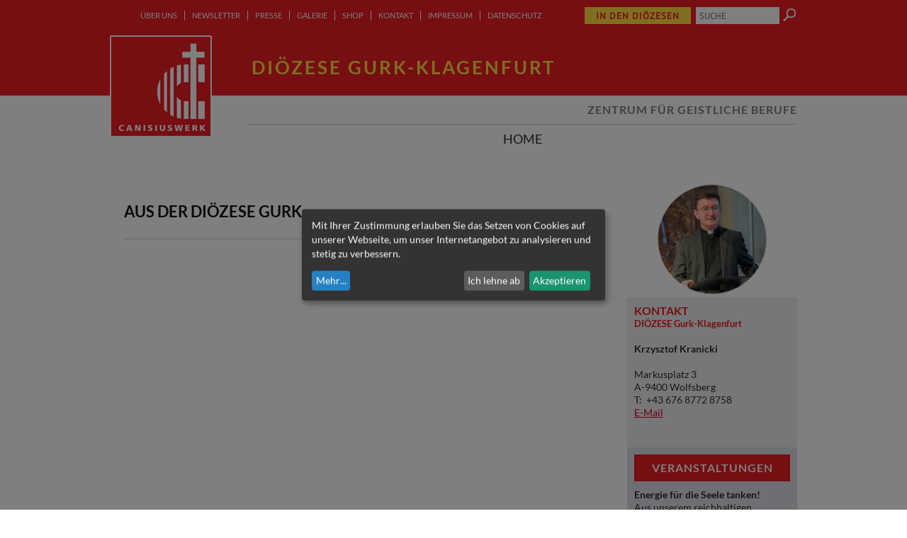

--- FILE ---
content_type: text/html; charset=UTF-8
request_url: https://www.canisius.at/gurkklagenfurt/11997/pfarrer-florian-frey-verstorben
body_size: 7383
content:
<!DOCTYPE HTML PUBLIC "-//W3C//DTD HTML 4.01 Transitional//EN"
"http://www.w3.org/TR/html4/loose.dtd">

<html lang="de">
<head>
<!-- PreScripts -->
    
    



    <script>var klaroConfig = {"findme":"findme-001","htmlTexts":true,"groupByPurpose":true,"cookieName":"klaro_consent_manager","default":false,"mustConsent":false,"acceptAll":true,"hideDeclineAll":false,"hideLearnMore":false,"noticeAsModal":true,"disablePoweredBy":true,"services":[{"name":"facebook","title":"Facebook","purposes":["socialmedia"],"callback":function(state, app){ if (state !== false && dataLayer) { dataLayer.push({'event': 'consent_facebook'}); } }},{"name":"googleanalytics","title":"Google Analytics","purposes":["analytics"],"callback":function(state, app){ if (state !== false && dataLayer) { dataLayer.push({'event': 'consent_googleanalytics'}); } },"default":true},{"name":"googlemaps","title":"Google Maps","purposes":["other"],"callback":function(state, app){ if (state !== false && dataLayer) { dataLayer.push({'event': 'consent_googlemaps'}); } }},{"name":"googletagmanager","title":"Google Tag Manager","purposes":["other"],"callback":function(state, app){ if (state !== false && dataLayer) { dataLayer.push({'event': 'consent_googletagmanager'}); } }},{"name":"matomo","title":"Matomo","purposes":["analytics"],"callback":function(state, app){ if (state !== false && dataLayer) { dataLayer.push({'event': 'consent_matomo'}); } },"default":true},{"name":"siteswift","title":"siteswift.connected","purposes":["essential"],"callback":function(state, app){ if (state !== false && dataLayer) { dataLayer.push({'event': 'consent_siteswift'}); } },"required":true,"default":true},{"name":"vimeo","title":"Vimeo","purposes":["socialmedia"],"callback":function(state, app){ if (state !== false && dataLayer) { dataLayer.push({'event': 'consent_vimeo'}); } }},{"name":"youtube","title":"Youtube","purposes":["socialmedia"],"callback":function(state, app){ if (state !== false && dataLayer) { dataLayer.push({'event': 'consent_youtube'}); } },"default":true}],"translations":{"de":{"poweredBy":"","purposes":{"analytics":"Analyse","security":"Sicherheit","socialmedia":"Social Media","advertising":"Werbung","marketing":"Marketing","styling":"Design","essential":"Systemtechnische Notwendigkeit","other":"Sonstiges","":"Unbekannt"},"consentNotice":{"description":"Mit Ihrer Zustimmung erlauben Sie das Setzen von Cookies auf unserer Webseite, um unser Internetangebot zu analysieren und stetig zu verbessern.","learnMore":"Mehr"},"ok":"Akzeptieren","facebook":{"description":"Facebook ist ein soziales Netzwerk, das vom gleichnamigen US-amerikanischen Unternehmen Facebook Inc. betrieben wird."},"googleanalytics":{"description":"Google Analytics (GA) ist ein Trackingtool des US-amerikanischen Unternehmens Google LLC, das der Datenverkehrsanalyse von Webseiten (Webanalyse) dient."},"googlemaps":{"description":"Google Maps ist ein Online-Kartendienst des US-amerikanischen Unternehmens Google LLC."},"googletagmanager":{"description":"Mit Google Tag Manager k\u00f6nnen Vermarkter Website-Tags hinzuf\u00fcgen und aktualisieren, einschlie\u00dflich Analyse und Remarketing."},"matomo":{"description":"Matomo ist ein Webanalytics Tool f\u00fcr das Tracking von Besuchern auf Webseiten."},"siteswift":{"description":"siteswift.connected - web development framework"},"vimeo":{"description":"Vimeo ist ein 2004 gegr\u00fcndetes Videoportal des US-amerikanischen Unternehmens Vimeo LLC mit Sitz in White Plains im Bundesstaat New York\u200d."},"youtube":{"description":"Die Benutzer k\u00f6nnen auf dem Portal kostenlos Videoclips ansehen, bewerten, kommentieren und selbst hochladen."}},"en":{"poweredBy":"","purposes":{"analytics":"Analytics","security":"Security","socialmedia":"Social Media","advertising":"Advertising","marketing":"Marketing","styling":"Styling","essential":"Technical requirement","other":"Other","":"Undefined"},"consentNotice":{"description":"With your consent, you allow cookies to be set on our website in order to analyze and continuously improve our website.","learnMore":"more"},"ok":"Accept","facebook":{"description":"Facebook is an American online social media and social networking service based in Menlo Park, California and a flagship service of the namesake company Facebook, Inc."},"googleanalytics":{"description":"Google Analytics is a web analytics service offered by Google that tracks and reports website traffic, currently as a platform inside the Google Marketing Platform brand."},"googlemaps":{"description":"Google Maps is a web mapping service developed by Google."},"googletagmanager":{"description":"Tag management system to manage JavaScript and HTML tags, including web beacons, for web tracking and analytics"},"matomo":{"description":"Matomo is a web analytics tool for tracking visitors to websites."},"siteswift":{"description":"siteswift.connected - web development framework"},"vimeo":{"description":"Vimeo  is an ad-free video platform headquartered in New York City, providing free video viewing services as a competitor to YouTube."},"youtube":{"description":"Users can view, rate, comment and upload video clips on the portal free of charge."}},"zz":{"privacyPolicyUrl":"\/datenschutz"}},"reloadPageAfterSave":true,"consentLogUrl":"https:\/\/www.canisius.at\/action\/cookieconsent\/ping"};
</script>
            <script>
            // Define dataLayer and the gtag function.
            window.dataLayer = window.dataLayer || [];
            function gtag(){dataLayer.push(arguments);}

            // Set default consent to 'denied' as a placeholder
            // Determine actual values based on your own requirements
            gtag('consent', 'default', {
                'ad_storage': 'denied',
                'ad_user_data': 'denied',
                'ad_personalization': 'denied',
                'analytics_storage': 'denied'
            });
        </script>
        <script type="text/javascript" src="/swstatic-251209094553/resources/consent-management/index.js"></script>



<!-- Standard -->






    
    

    <title></title>
<link rel="stylesheet" type="text/css" href="/swstatic-251209094553/swscripts/jquery/plugins/shariff/shariff3.css" media="all">
<link rel="stylesheet" type="text/css" href="/swstatic-251209094553/styles/site/external_resources.css" media="all">
<link rel="stylesheet" type="text/css" href="/swstatic-251209094553/styles/site/common.css" media="all">
<link rel="stylesheet" type="text/css" href="/swstatic-251209094553/styles/site/list.css" media="all">
<link rel="stylesheet" type="text/css" href="/swstatic-251209094553/styles/site/detail.css" media="all">
<link rel="stylesheet" type="text/css" href="/swstatic-251209094553/styles/site/prettyPhoto.css" media="all">
<link rel="stylesheet" type="text/css" href="/swstatic-251209094553/styles/site/validationEngine.jquery.css" media="all">
<link rel="stylesheet" type="text/css" href="/swstatic-251209094553/styles/site/dyn_forms.css" media="all">
<link rel="stylesheet" type="text/css" href="/swstatic-251209094553/styles/site/jqueryUI/smoothness/jquery-ui.default.css" media="all">
<link rel="stylesheet" type="text/css" href="/swstatic-251209094553/styles/site/jqueryUI/smoothness/jquery-ui.overwrite.css" media="all">
<link rel="stylesheet" type="text/css" href="/swstatic-251209094553/swscripts/bower/dist/magnific-popup/magnific-popup.css" media="all">
<link rel="stylesheet" type="text/css" href="/swstatic-251209094553/swscripts/bower/custom/magnific-popup/magnific-popup-site.custom.css" media="all">
<link rel="stylesheet" type="text/css" href="/swstatic-251209094553/swscripts/bower/custom/animate.css/animate.min.css" media="all">
<link rel="stylesheet" type="text/css" href="/swstatic-251209094553/styles/site/layout.css" media="all">
<link rel="stylesheet" type="text/css" href="/swstatic-251209094553/styles/site/fontsize_1.css" media="all">
<link rel="stylesheet" type="text/css" href="/swstatic-251209094553/styles/site/editor_1.css" media="all">
<link rel="stylesheet" type="text/css" href="/swstatic-251209094553/styles/site/mod_widget.css" media="all">
<link rel="stylesheet" type="text/css" href="/swstatic-251209094553/styles/site/mod_calendar.css" media="all">
<script language="javascript" type="text/javascript" src="/swstatic-251209094553/swscripts/jquery/jquery.js"></script>
<script language="javascript" type="text/javascript" src="/swstatic-251209094553/swscripts/jquery/ui/jquery.ui.js"></script>
<script language="javascript" type="text/javascript" src="/swstatic-251209094553/swscripts/bower/dist/magnific-popup/jquery.magnific-popup.js"></script>
<script language="javascript" type="text/javascript" src="/swstatic-251209094553/swscripts/jquery/plugins/prettyPhoto/jquery.prettyPhoto.js"></script>
<script language="javascript" type="text/javascript" src="/swstatic-251209094553/swscripts/std/stdHTMLhead.js"></script>
<script language="javascript" type="text/javascript" src="/swstatic-251209094553/swscripts/bower/dist/waypoints/jquery.waypoints.min.js"></script>
<script language="javascript" type="text/javascript" src="/swstatic-251209094553/swscripts/bower/dist/css-element-queries/ResizeSensor.js"></script>
<script language="javascript" type="text/javascript" src="/swstatic-251209094553/swscripts/bower/dist/css-element-queries/ElementQueries.js"></script>
<script language="javascript" type="text/javascript" src="/swstatic-251209094553/swscripts/jquery/plugins/formValidator/jquery.validationEngine.js"></script>
<script language="javascript" type="text/javascript" src="/swstatic-251209094553/swscripts/jquery/plugins/formValidator/jquery.validationEngine-de.js"></script>
<script language="javascript" type="text/javascript" src="/swstatic-251209094553/swscripts/jquery/plugins/formValidator/other-validations.js"></script>
<script language="javascript" type="text/javascript" src="/swstatic-251209094553/swscripts/jquery/plugins/hoverIntent/jquery.hoverIntent.js"></script>
<script language="javascript" type="text/javascript" src="/swstatic-251209094553/swscripts/jquery/plugins/swDropdownMenu/jquery.swDropdownMenu.js"></script>
<script language="javascript" type="text/javascript" src="/swstatic-251209094553/swscripts/jquery/plugins/watermark/jquery.watermark.min.js"></script>
<script language="javascript" type="text/javascript" src="/swstatic-251209094553/swscripts/jquery/ui/addon/timepicker/jquery-ui-timepicker-addon.js"></script>
<script language="javascript" type="text/javascript" src="/swstatic-251209094553/swscripts/jquery/ui/i18n/jquery.ui.datepicker-de.js"></script>
<script language="javascript" type="text/javascript" src="/swstatic-251209094553/swscripts/jquery/ui/addon/timepicker/i18n/jquery.ui.timepicker-de.js"></script>
<script language="javascript" type="text/javascript" src="/swstatic-251209094553/swscripts/std/navtree.js"></script>
<meta name='robots' content='index'>
<meta name='robots' content='follow'>
<meta name='sw-contenttype' content='article'>
<script language="JavaScript" type="text/JavaScript">$(document).ready(function(){$("#subnavBox").swDropdownMenu();});</script>
<script language="javascript" type="text/javascript">try { $( document ).ready(function() { $("form").append($("<input type='hidden' name='csrf-auto-token' value='4d3ec30b22a9666e'>")); $.ajaxPrefilter(function( options ) { if ( !options.beforeSend) { options.beforeSend = function (xhr) { xhr.setRequestHeader('X-CSRF-TOKEN', '4d3ec30b22a9666e');}}});}); } catch (err) {}</script>

    <meta name="robots"                     content="noodp">

                    <link rel="canonical" href="https://www.canisius.at/gurkklagenfurt/11997/pfarrer-florian-frey-verstorben">
    
    <meta property="og:type"                content="object">
    <meta property="og:title"               content=" ">
    <meta property="og:description"         content="">

    <meta property="og:image"               content="https://www.canisius.at/storage/img/.">
    <meta property="og:url"                 content="https://www.canisius.at/gurkklagenfurt/11997/pfarrer-florian-frey-verstorben">

    <meta name="language"                   content="de">
    <meta name="title"                      content="">
    <meta name="description"                content="">
    <meta name="keywords"                   content="">
    <meta name="author"                     content="">
    <meta name="copyright"                  content="">
    <meta name="DC.Title"                   content="">
    <meta name="DC.Description"             content="">
    <meta name="DC.Creator"                 content="">
    <meta name="DC.Language"                content="de">
    <meta name="DC.Rights"                  content="">
    <meta name="DC.Subject"                 content="">




<meta name="generator"                      content="siteswift-CMS, (c)1999-2026 www.siteswift.com">
<meta name="designer"                       content="Agentur Zeitpunkt Mediendesign und -produktion GmbH">

<meta http-equiv="X-UA-Compatible"          content="IE=edge">
<meta name="format-detection"               content="telephone=no">
<meta name="viewport"                       content="width=device-width, initial-scale=1">

<!--  Favicon  -->

    <link rel="shortcut icon" href="/swstatic-251209094553/images/favicon.ico" type="image/x-icon">
<!-- Stylesheet -->




















<!-- PostScripts -->







<script type="text/javascript">
	$(document).ready(function() {
		
		//--- animate items when they scroll into view ---
		$('[data-animation-effect]').waypoint(function(directions) {
			var self = this.element;
			$(self).addClass("animated " + $(self).attr('data-animation-effect'));
		},{
			triggerOnce: true,
			offset:'90%'
		});
		
		
		$(".buttonDioezesen").click(function(){
			$(".dioezesenavBox").animate({
				height:"toggle"
				}, 300);
			});
		
		$(".dioezesenavBox").mouseleave(function(){
			$(".buttonDioezesen").click();
		});
	});
</script>







<!-- sectionparameter -->







    
    



    
    






<!-- section-path: dioezese/gurkklagenfurt -->
<!-- section-id: 74 -->
<!-- section-request-type: article -->
<!-- section-request-id: 11997 --></head>
<body>





    
    


<div id="startBox"></div>
<div id="printHeaderBox"></div>
<!-- *** HEADERBOX: Anfang *** -->
<div id="headerBox" class="noprint hidden">
	<!-- Seitenbereiche: Anfang -->
	<span>Seitenbereiche:</span>
	<ul>
		<li><a href="#contentBox" accesskey="0">zum Inhalt [Alt+0]</a></li>
		<li><a href="#mainnavBox" accesskey="1">zum Hauptmenü [Alt+1]</a></li>
		<li><a href="#sitemapBox" accesskey="4">zum Zusatzmenü [Alt+4]</a></li>
		<li><a href="#searchBox" accesskey="5">zur Suche [Alt+5]</a></li>
	</ul>
	<!-- Seitenbereiche: Ende -->
	<hr>
</div>
<!-- *** HEADERBOX: Ende *** -->
<!-- *** MAIN-LAYOUT: Anfang *** -->
<div id="topBox" class="noprint">
	<div class="container">
		<div id="searchBox">






<script type="text/javascript" language="javascript">
$(document).ready(function(){
	$('#site_search input#FullText').watermark('SUCHE');
	$("#site_search").validationEngine({
			validationEventTrigger: "submit",
			promptPosition: "topLeft"
		});
});

</script>
<form action="/site/search_list.siteswift?so=site_search_form&amp;do=site_search_form&amp;c=find&amp;s=74&amp;t=4d3ec30b22a9666e" method="post" name="site_search" id="site_search">
	<span class="hidden"><label for="FullText">Suche</label></span>
	<input class="validate[required]" type="text" id="FullText" name="FullText" value="">
	<input class="button" type="submit" id="searchButton" value="">
</form></div>
		<div id="dioezesenBox">
			<a class="buttonDioezesen" href="#">In den Diözesen</a>
			<div class="dioezesenavBox">	
				<!-- <div id="spacerPfeil"></div> -->
				<!-- Zusatzmenü: Anfang -->
				<span class="hidden">Zusatzmenü:</span> 
				

<div class="barDioezesen"><ul class="ul1 firstul"><li class="li1 firstrow"><div class="children  firstrow item1 approved"><a accessKey="" onclick='this.blur();' href="https://www.canisius.at/dioezese-eisenstadt" class="children  firstrow item1 approved"><span>Eisenstadt</span></a></div></li><li class="li2"><div class="children  item2 approved"><a accessKey="" onclick='this.blur();' href="https://www.canisius.at/dioezese-feldkirch" class="children  item2 approved"><span>Feldkirch</span></a></div></li><li class="li3"><div class="children  item3 approved"><a accessKey="" onclick='this.blur();' href="https://www.canisius.at/dioezese-graz-seckau" class="children  item3 approved"><span>Graz-Seckau</span></a></div></li><li class="li4"><div class="selected  children  item4 approved"><a accessKey="" onclick='this.blur();' href="https://www.canisius.at/dioezese-gurk-klagenfurt" class="selected  children  item4 approved"><span>Gurk-Klagenfurt</span></a></div></li><li class="li5"><div class="children  item5 approved"><a accessKey="" onclick='this.blur();' href="https://www.canisius.at/dioezese-innsbruck" class="children  item5 approved"><span>Innsbruck</span></a></div></li><li class="li6"><div class="children  item6 approved"><a accessKey="" onclick='this.blur();' href="https://www.canisius.at/dioezese-linz" class="children  item6 approved"><span>Linz</span></a></div></li><li class="li7"><div class="children  item7 approved"><a accessKey="" onclick='this.blur();' href="https://www.canisius.at/erzdioezese-salzburg" class="children  item7 approved"><span>Salzburg</span></a></div></li><li class="li8"><div class="children  item8 approved"><a accessKey="" onclick='this.blur();' href="https://www.canisius.at/erzdioezese-wien" class="children  item8 approved"><span>Wien</span></a></div></li><li class="li9"><div class="children  item9 approved"><a accessKey="" onclick='this.blur();' href="https://www.canisius.at/dioezese-st-poelten" class="children  item9 approved"><span>St. P&ouml;lten</span></a></div></li><li class="li10 lastrow"><div class="children  lastrow item10 approved"><a accessKey="" onclick='this.blur();' href="https://www.canisius.at/militaerdioezese" class="children  lastrow item10 approved"><span>Milit&auml;r</span></a></div></li></ul></div>


				<div class="hidden noprint"><hr></div> 
				<!-- Zusatzmenü: Ende	-->
			</div> 
		</div>
		<div id="topnavBox">
			<!-- Topmenü: Anfang -->
			<span class="hidden">Topmenü:</span>
			

<div class="barTopnav"><ul class="ul1 firstul"><li class="li1 firstrow"><div class="children  firstrow item1 approved"><a accessKey="" onclick='this.blur();' href="https://www.canisius.at/ueber-uns" class="children  firstrow item1 approved"><span>&Uuml;ber uns</span></a></div></li><li class="li2"><div class="children  item2 approved"><a accessKey="" onclick='this.blur();' href="https://www.canisius.at/newsletter-62908" class="children  item2 approved"><span>Newsletter</span></a></div></li><li class="li3"><div class="children  item3 approved"><a accessKey="" onclick='this.blur();' href="https://www.canisius.at/presse" class="children  item3 approved"><span>Presse</span></a></div></li><li class="li4"><div class="children  item4 approved"><a accessKey="" onclick='this.blur();' href="https://www.canisius.at/galerie" class="children  item4 approved"><span>Galerie</span></a></div></li><li class="li5"><div class="children  item5 approved"><a accessKey="" onclick='this.blur();' href="https://www.canisius.at/shop" class="children  item5 approved"><span>Shop</span></a></div></li><li class="li6"><div class="children  item6 approved"><a accessKey="" onclick='this.blur();' href="https://www.canisius.at/kontakt" class="children  item6 approved"><span>Kontakt</span></a></div></li><li class="li7"><div class="children  item7 approved"><a accessKey="" onclick='this.blur();' href="https://www.canisius.at/impressum-66799" class="children  item7 approved"><span>Impressum</span></a></div></li><li class="li8 lastrow"><div class="lastrow item8 approved"><a accessKey="" onclick='this.blur();' href="https://www.canisius.at/datenschutz" class="lastrow item8 approved"><span>Datenschutz</span></a></div></li></ul></div>


			<div class="hidden noprint"><hr></div>
			<!-- Topmenü: Ende -->
		</div>
		<div id="homelinkBox"><a href="https://www.canisius.at/home" title="Home"><span class="hidden">Home</span></a></div>
		<div id="titleBox">
							<div id="pageTitle">Diözese Gurk-Klagenfurt</div>
								</div>
		<div id="mainnavBox">
			<div id="teaserBox">Zentrum für geistliche Berufe</div>
			<!-- Hauptmenü: Anfang -->
			<span class="hidden">Hauptmenü:</span>
				
				
				
				<div id="subnavBox">
					<!-- Dropdownmenü: Anfang -->
					<div class="hidden">Dropdownmenü:</div>			
											

<div class="treeMain"><ul class="ul1 firstul"><li class="li1 firstrow"><div class="firstrow item1 approved"><a accessKey="" onclick='this.blur();' href="https://www.canisius.at/dioezese-gurk-klagenfurt" class="firstrow item1 approved"><span>Home</span></a></div></li></ul></div>


										<div class="hidden noprint"><hr></div>
					<!-- Dropdownmenü: Ende -->
				</div>
			<div class="hidden noprint"><hr></div>
		<!-- Hauptmenü: Ende -->
		</div>
	</div>
</div>
<div id="contentBox" class="print">
	<div class="container">
							<div id="sidebarBox" class="noprint">
				<div class="container">
					


<div class="widget list widgetList">


<!--  ###### WIDGET: imgtext : start ###### -->
	<div class="widgetItem widget_imgtext  ">
						<div class="content " onclick="swSlideLink('', '')">
				<div class="image"><img src="/img/4b/88/b3c55766a20cd00175da/Krysztof_Kranicki-4.png" loading="lazy" width="220" height="150" alt="" title="Krysztof Kranicki / Gerhard Pulsinger" type="widget" style="object-position: 50% 50%;"></div>		<div class="text"><div class="swslang"><p class="sweTitle5"><strong>KONTAKT</strong></p>

<p class="sweTitle5"><span style="font-size:13px;"><b>DIÖZESE Gurk-Klagenfurt</b></span></p>

<p class="sweTitle5"> </p>

<p><strong>Krzysztof Kranicki</strong></p>

<p> </p>

<p>Markusplatz 3</p>

<p>A-9400 Wolfsberg</p>

<p>T:  +43 676 8772 8758</p>

<p><a href="mailto:christoph.kranicki@kath-pfarre-kaernten.at">E-Mail</a> </p></div></div>	</div>
	</div>	<!--  ###### WIDGET: imgtext : end ###### -->













<!--  ###### WIDGET: veranstaltungen : start ###### -->
	<div class="widgetItem widget_veranstaltungen lastRow ">

	<div class="content">
	
		
		
									
							
													
			<div class="calendarFilterWidget widgetContainer">
							<div class="contentTitle">Veranstaltungen</div>
						
			<p><strong>Energie für die Seele tanken!</strong><br> Aus unserem reichhaltigen Angebot wählen Sie hier:</p>
			




<script type="text/javascript" language="javascript">
$(document).ready(function(){
	$('#kalenderSucheForm input#fulltext').watermark('VOLLTEXT');
});
</script>

<form name="kalenderSucheForm_723" id="kalenderSucheForm_723" method="post" action='/site/calendar_list_current.siteswift?so=site_calendar_filter&amp;do=site_calendar_filter&amp;c=find&amp;s=74&amp;t=4d3ec30b22a9666e'>
	<!-- Filter : Textsuche -->
	<input type="text" name="fulltext_user" id="fulltext" value=""><br>
	<!-- Filter : Datum -->
	<input type="text" name="date_begin_from|date" id="date_begin_from_723" size="9" value="" placeholder="VON"> <script language="JavaScript" type="text/JavaScript">
$(window).ready(function() {
    $('#date_begin_from_723').attr("maxlength","10").addClass("jQueryUiDatepicker hasDate").datetimepicker({
        minDate:0,cssdir:'site/jqueryUI/smoothness',dateFormat:'dd.mm.yy',timeFormat:'hh:mm',hour:12,showAnim:'fadeIn',showButtonPanel:true,changeMonth:true,changeYear:true,showTimepicker:false
    })

    

});
</script>
	<input type="text" name="date_begin_to|date" id="date_begin_to_723" size="9" value="" placeholder="BIS"> <script language="JavaScript" type="text/JavaScript">
$(window).ready(function() {
    $('#date_begin_to_723').attr("maxlength","10").addClass("jQueryUiDatepicker hasDate").datetimepicker({
        minDate:0,cssdir:'site/jqueryUI/smoothness',dateFormat:'dd.mm.yy',timeFormat:'hh:mm',hour:12,showAnim:'fadeIn',showButtonPanel:true,changeMonth:true,changeYear:true,showTimepicker:false
    })

    

});
</script><br>
	<!-- Filter : Veranstalter -->
	
	<select name="user_id" id="veranstalterFilter">
		<option value="">VERANSTALTERiNNEN</option>
					<option value="972" >Barmherzige Brüder - Hospitalorden des Hl. Johannes von Gott</option>
					<option value="197" >Benediktiner Abtei St. Lambrecht</option>
					<option value="128" >Benediktinerstift Lambach</option>
					<option value="89" >Diözese St. Pölten  / Abteilung Erwachsenenbildung</option>
					<option value="208" >Franziskanerkloster Kaltern</option>
					<option value="187" >Haus der Stille - Lebensraum für Spiritualität und Begegnung</option>
					<option value="168" >Kapuzinerkloster Feldkirch</option>
					<option value="220" >Kapuzinerkloster Irdning</option>
					<option value="292" >Kardinal König Haus</option>
			</select>
	<br>
	<!-- Filter : Region -->
	<select name="bundesland" id="bundeslandFilter">
		<option value="">REGION</option>
		<option value="bgl" >Burgenland</option>
		<option value="ktn" >Kärnten</option>
		<option value="noe" >Niederösterreich</option>
		<option value="ooe" >Oberösterreich</option>
		<option value="sbg" >Salzburg</option>
		<option value="stm" >Steiermark</option>
		<option value="tir" >Tirol</option>
		<option value="vbg" >Vorarlberg</option>
		<option value="w" >Wien</option>
	</select>
<br>
	<input type="submit" class="button" value="SUCHEN" id="filterButton">
</form>



</div>
			
				
		<div class="listSpacer"></div>
		<div class="text">


<div class="swcalendar list swcalendarList swcalendarCurrent swcalendarCurrentIndex">
	<div class="widgetContainer">
									<div class="contentSection compact firstSection" onclick="document.location.href='https://www.canisius.at/veranstaltungen/17255/feldenkrais-retreat'">

					<div class="boxLeft">
						<div class="topBorder"></div>
						<div class="day">02.</div>
						<div class="month">Feb..</div>
					</div>
					<div class="boxRight">
						<div class="modTitle"><a href="https://www.canisius.at/veranstaltungen/17255/feldenkrais-retreat">Feldenkrais® Retreat</a></div>
						<div class="place">
							Steiermark
													</div>
					</div>
				</div>
				<div class="listSpacer"></div>

			
									<div class="contentSection compact middleSection" onclick="document.location.href='https://www.canisius.at/veranstaltungen/17256/gott-pflanzte-einen-garten...gen.-28'">

					<div class="boxLeft">
						<div class="topBorder"></div>
						<div class="day">02.</div>
						<div class="month">Feb..</div>
					</div>
					<div class="boxRight">
						<div class="modTitle"><a href="https://www.canisius.at/veranstaltungen/17256/gott-pflanzte-einen-garten...gen.-28">„Gott pflanzte einen Garten...“(Gen. 2,8)</a></div>
						<div class="place">
							Steiermark
													</div>
					</div>
				</div>
				<div class="listSpacer"></div>

			
									<div class="contentSection compact lastSection" onclick="document.location.href='https://www.canisius.at/veranstaltungen/17257/tanz-als-gebet'">

					<div class="boxLeft">
						<div class="topBorder"></div>
						<div class="day">06.</div>
						<div class="month">Feb..</div>
					</div>
					<div class="boxRight">
						<div class="modTitle"><a href="https://www.canisius.at/veranstaltungen/17257/tanz-als-gebet">Tanz als Gebet</a></div>
						<div class="place">
							Steiermark
													</div>
					</div>
				</div>
				<div class="listSpacer"></div>

			
			</div>
</div>
</div>
		<div class="listSpacer"></div>
		<div class="link"><a href="https://www.canisius.at/veranstaltungen">Alle <strong>Veranstaltungen »</strong></a></div>
		<div class="link"><a href="https://www.canisius.at/1030/veranstalter">Alle <strong>VeranstalterInnen »</strong></a></div>
	</div>
</div>	<!--  ###### WIDGET: veranstaltungen : end ###### -->






</div>
		
				</div>
			</div>
				<div id="sectionTitle" class="print">Aus der Diözese Gurk
					</div>
		<div id="contentWrapper" >
			<!-- Inhalt: Anfang -->
			<span class="hidden">Inhalt:</span>
			<div id="listBox">
	
<div class="article detail articleDetail">
    <div class="topIcons"></div>
                <div class="swslang"></div>
	  
	<div id="socialnavBox">








<div class="shariff"
    data-button-style="icon"
    data-align="left"
    data-theme=""
    data-lang="de"
    data-mail-url="mailto:"
    data-services="[&quot;&quot;]"
    ></div>

<script src="https://www.canisius.at/swstatic-251209094553/swscripts/jquery/plugins/shariff/shariff3.min.js" type="text/javascript"></script></div>
    <div class="bottomIcons"></div>

    </div>

	

		
	

	

	

			
	
			
	
					
	
			
				
	
    
			
	

</div>

			<div class="hidden noprint"><hr></div>
			<!-- Inhalt: Ende -->
							<div id="widgetBox" class="noprint">
											


<div class="widget list widgetList">


	
</div>
														</div>
					</div>	
		<div class="clearFloat"></div>
	</div>
</div>
<div id="footerBox" class="noprint">
	<div class="container">
		<div id="sitemapBox">
			<!-- Sitemapmenü: Anfang -->
			<span class="hidden">Sitemapmenü:</span>	
							

<div class="barSitemap"><ul class="ul1 firstul"><li class="li1 firstrow"><div class="firstrow item1 approved"><a accessKey="" onclick='this.blur();' href="https://www.canisius.at/dioezese-gurk-klagenfurt" class="firstrow item1 approved"><span>Home</span></a></div></li></ul></div>


				<div id="sitemapLevel2Box">
					
				</div>
						<div class="hidden noprint"><hr></div>
			<!-- Sitemapmenü: Ende -->
		</div>
		<div id="addressBox"><div id="address_text">
<strong>CANISIUSWERK</strong><br>
Zentrum für geistliche Berufe<br><br>
Stephansplatz 6<br>
1010 Wien<br><br>
Telefon: +43 1 516 11 1500<br>
E-Mail: <a href="mailto:office@canisius.at">office@canisius.at</a>
</div>
<!-- <div id="spendensiegel"></div> --></div>
		<div class="clearFloat"></div>
		<div id="tplswitchBox">

<div class="tplswitchBox">
	<div class="header">Darstellung:</div>
	<ul class="nospacing">
		<li><a href="/site/article_detail.siteswift?so=site_tplsetswitch&amp;do=site_tplsetswitch&amp;c=tplsetswitch&amp;d=std&amp;s=74&amp;t=4d3ec30b22a9666e">Desktop</a></li>
		<li><a href="/site/article_detail.siteswift?so=site_tplsetswitch&amp;do=site_tplsetswitch&amp;c=tplsetswitch&amp;d=mobile&amp;s=74&amp;t=4d3ec30b22a9666e">Mobil</a></li>
		<li>Auto</li>
	</ul>
</div></div>
	</div>
	
</div>

<!-- *** MAIN-LAYOUT: Ende *** -->

<div id="printFooterBox"><!-- <strong></strong> --></div>
<a href="#startBox" class="hidden">nach oben springen</a>






</body>
</html>


--- FILE ---
content_type: text/css
request_url: https://www.canisius.at/swstatic-251209094553/styles/site/prettyPhoto.css
body_size: 3148
content:
div.pp_default .pp_top,div.pp_default .pp_top .pp_middle,div.pp_default .pp_top .pp_left,div.pp_default .pp_top .pp_right,div.pp_default .pp_bottom,div.pp_default .pp_bottom .pp_left,div.pp_default .pp_bottom .pp_middle,div.pp_default .pp_bottom .pp_right{height:13px}div.pp_default .pp_top .pp_left{background:url(../../images/prettyPhoto/default/sprite.png) -78px -93px no-repeat}div.pp_default .pp_top .pp_middle{background:url(../../images/prettyPhoto/default/sprite_x.png) top left repeat-x}div.pp_default .pp_top .pp_right{background:url(../../images/prettyPhoto/default/sprite.png) -112px -93px no-repeat}div.pp_default .pp_content .ppt{color:#f8f8f8}div.pp_default .pp_content_container .pp_left{background:url(../../images/prettyPhoto/default/sprite_y.png) -7px 0 repeat-y;padding-left:13px}div.pp_default .pp_content_container .pp_right{background:url(../../images/prettyPhoto/default/sprite_y.png) top right repeat-y;padding-right:13px}div.pp_default .pp_next:hover{background:url(../../images/prettyPhoto/default/sprite_next.png) center right no-repeat;cursor:pointer}div.pp_default .pp_previous:hover{background:url(../../images/prettyPhoto/default/sprite_prev.png) center left no-repeat;cursor:pointer}div.pp_default .pp_expand{background:url(../../images/prettyPhoto/default/sprite.png) 0 -29px no-repeat;cursor:pointer;width:28px;height:28px}div.pp_default .pp_expand:hover{background:url(../../images/prettyPhoto/default/sprite.png) 0 -56px no-repeat;cursor:pointer}div.pp_default .pp_contract{background:url(../../images/prettyPhoto/default/sprite.png) 0 -84px no-repeat;cursor:pointer;width:28px;height:28px}div.pp_default .pp_contract:hover{background:url(../../images/prettyPhoto/default/sprite.png) 0 -113px no-repeat;cursor:pointer}div.pp_default .pp_close{width:30px;height:30px;background:url(../../images/prettyPhoto/default/sprite.png) 2px 1px no-repeat;cursor:pointer}div.pp_default .pp_gallery ul li a{background:url(../../images/prettyPhoto/default/default_thumb.png) center center #f8f8f8;border:1px solid #aaa}div.pp_default .pp_gallery a.pp_arrow_previous,div.pp_default .pp_gallery a.pp_arrow_next{position:static;left:auto}div.pp_default .pp_nav .pp_play,div.pp_default .pp_nav .pp_pause{background:url(../../images/prettyPhoto/default/sprite.png) -51px 1px no-repeat;height:30px;width:30px}div.pp_default .pp_nav .pp_pause{background-position:-51px -29px}div.pp_default a.pp_arrow_previous,div.pp_default a.pp_arrow_next{background:url(../../images/prettyPhoto/default/sprite.png) -31px -3px no-repeat;height:20px;width:20px;margin:4px 0 0}div.pp_default a.pp_arrow_next{left:52px;background-position:-82px -3px}div.pp_default .pp_content_container .pp_details{margin-top:5px}div.pp_default .pp_nav{clear:none;height:30px;width:105px;position:relative}div.pp_default .pp_nav .currentTextHolder{font-family:Georgia;font-style:italic;font-color:#999;font-size:11px;left:75px;line-height:25px;position:absolute;top:2px;margin:0;padding:0 0 0 10px}div.pp_default .pp_close:hover,div.pp_default .pp_nav .pp_play:hover,div.pp_default .pp_nav .pp_pause:hover,div.pp_default .pp_arrow_next:hover,div.pp_default .pp_arrow_previous:hover{opacity:0.7}div.pp_default .pp_description{font-size:11px;font-weight:700;line-height:14px;margin:5px 50px 5px 0}div.pp_default .pp_bottom .pp_left{background:url(../../images/prettyPhoto/default/sprite.png) -78px -127px no-repeat}div.pp_default .pp_bottom .pp_middle{background:url(../../images/prettyPhoto/default/sprite_x.png) bottom left repeat-x}div.pp_default .pp_bottom .pp_right{background:url(../../images/prettyPhoto/default/sprite.png) -112px -127px no-repeat}div.pp_default .pp_loaderIcon{background:url(../../images/prettyPhoto/default/loader.gif) center center no-repeat}div.light_rounded .pp_top .pp_left{background:url(../../images/prettyPhoto/light_rounded/sprite.png) -88px -53px no-repeat}div.light_rounded .pp_top .pp_right{background:url(../../images/prettyPhoto/light_rounded/sprite.png) -110px -53px no-repeat}div.light_rounded .pp_next:hover{background:url(../../images/prettyPhoto/light_rounded/btnNext.png) center right no-repeat;cursor:pointer}div.light_rounded .pp_previous:hover{background:url(../../images/prettyPhoto/light_rounded/btnPrevious.png) center left no-repeat;cursor:pointer}div.light_rounded .pp_expand{background:url(../../images/prettyPhoto/light_rounded/sprite.png) -31px -26px no-repeat;cursor:pointer}div.light_rounded .pp_expand:hover{background:url(../../images/prettyPhoto/light_rounded/sprite.png) -31px -47px no-repeat;cursor:pointer}div.light_rounded .pp_contract{background:url(../../images/prettyPhoto/light_rounded/sprite.png) 0 -26px no-repeat;cursor:pointer}div.light_rounded .pp_contract:hover{background:url(../../images/prettyPhoto/light_rounded/sprite.png) 0 -47px no-repeat;cursor:pointer}div.light_rounded .pp_close{width:75px;height:22px;background:url(../../images/prettyPhoto/light_rounded/sprite.png) -1px -1px no-repeat;cursor:pointer}div.light_rounded .pp_nav .pp_play{background:url(../../images/prettyPhoto/light_rounded/sprite.png) -1px -100px no-repeat;height:15px;width:14px}div.light_rounded .pp_nav .pp_pause{background:url(../../images/prettyPhoto/light_rounded/sprite.png) -24px -100px no-repeat;height:15px;width:14px}div.light_rounded .pp_arrow_previous{background:url(../../images/prettyPhoto/light_rounded/sprite.png) 0 -71px no-repeat}div.light_rounded .pp_arrow_next{background:url(../../images/prettyPhoto/light_rounded/sprite.png) -22px -71px no-repeat}div.light_rounded .pp_bottom .pp_left{background:url(../../images/prettyPhoto/light_rounded/sprite.png) -88px -80px no-repeat}div.light_rounded .pp_bottom .pp_right{background:url(../../images/prettyPhoto/light_rounded/sprite.png) -110px -80px no-repeat}div.dark_rounded .pp_top .pp_left{background:url(../../images/prettyPhoto/dark_rounded/sprite.png) -88px -53px no-repeat}div.dark_rounded .pp_top .pp_right{background:url(../../images/prettyPhoto/dark_rounded/sprite.png) -110px -53px no-repeat}div.dark_rounded .pp_content_container .pp_left{background:url(../../images/prettyPhoto/dark_rounded/contentPattern.png) top left repeat-y}div.dark_rounded .pp_content_container .pp_right{background:url(../../images/prettyPhoto/dark_rounded/contentPattern.png) top right repeat-y}div.dark_rounded .pp_next:hover{background:url(../../images/prettyPhoto/dark_rounded/btnNext.png) center right no-repeat;cursor:pointer}div.dark_rounded .pp_previous:hover{background:url(../../images/prettyPhoto/dark_rounded/btnPrevious.png) center left no-repeat;cursor:pointer}div.dark_rounded .pp_expand{background:url(../../images/prettyPhoto/dark_rounded/sprite.png) -31px -26px no-repeat;cursor:pointer}div.dark_rounded .pp_expand:hover{background:url(../../images/prettyPhoto/dark_rounded/sprite.png) -31px -47px no-repeat;cursor:pointer}div.dark_rounded .pp_contract{background:url(../../images/prettyPhoto/dark_rounded/sprite.png) 0 -26px no-repeat;cursor:pointer}div.dark_rounded .pp_contract:hover{background:url(../../images/prettyPhoto/dark_rounded/sprite.png) 0 -47px no-repeat;cursor:pointer}div.dark_rounded .pp_close{width:75px;height:22px;background:url(../../images/prettyPhoto/dark_rounded/sprite.png) -1px -1px no-repeat;cursor:pointer}div.dark_rounded .pp_description{margin-right:85px;color:#fff}div.dark_rounded .pp_nav .pp_play{background:url(../../images/prettyPhoto/dark_rounded/sprite.png) -1px -100px no-repeat;height:15px;width:14px}div.dark_rounded .pp_nav .pp_pause{background:url(../../images/prettyPhoto/dark_rounded/sprite.png) -24px -100px no-repeat;height:15px;width:14px}div.dark_rounded .pp_arrow_previous{background:url(../../images/prettyPhoto/dark_rounded/sprite.png) 0 -71px no-repeat}div.dark_rounded .pp_arrow_next{background:url(../../images/prettyPhoto/dark_rounded/sprite.png) -22px -71px no-repeat}div.dark_rounded .pp_bottom .pp_left{background:url(../../images/prettyPhoto/dark_rounded/sprite.png) -88px -80px no-repeat}div.dark_rounded .pp_bottom .pp_right{background:url(../../images/prettyPhoto/dark_rounded/sprite.png) -110px -80px no-repeat}div.dark_rounded .pp_loaderIcon{background:url(../../images/prettyPhoto/dark_rounded/loader.gif) center center no-repeat}div.dark_square .pp_left,div.dark_square .pp_middle,div.dark_square .pp_right,div.dark_square .pp_content{background:#000}div.dark_square .pp_description{color:#fff;margin:0 85px 0 0}div.dark_square .pp_loaderIcon{background:url(../../images/prettyPhoto/dark_square/loader.gif) center center no-repeat}div.dark_square .pp_expand{background:url(../../images/prettyPhoto/dark_square/sprite.png) -31px -26px no-repeat;cursor:pointer}div.dark_square .pp_expand:hover{background:url(../../images/prettyPhoto/dark_square/sprite.png) -31px -47px no-repeat;cursor:pointer}div.dark_square .pp_contract{background:url(../../images/prettyPhoto/dark_square/sprite.png) 0 -26px no-repeat;cursor:pointer}div.dark_square .pp_contract:hover{background:url(../../images/prettyPhoto/dark_square/sprite.png) 0 -47px no-repeat;cursor:pointer}div.dark_square .pp_close{width:75px;height:22px;background:url(../../images/prettyPhoto/dark_square/sprite.png) -1px -1px no-repeat;cursor:pointer}div.dark_square .pp_nav{clear:none}div.dark_square .pp_nav .pp_play{background:url(../../images/prettyPhoto/dark_square/sprite.png) -1px -100px no-repeat;height:15px;width:14px}div.dark_square .pp_nav .pp_pause{background:url(../../images/prettyPhoto/dark_square/sprite.png) -24px -100px no-repeat;height:15px;width:14px}div.dark_square .pp_arrow_previous{background:url(../../images/prettyPhoto/dark_square/sprite.png) 0 -71px no-repeat}div.dark_square .pp_arrow_next{background:url(../../images/prettyPhoto/dark_square/sprite.png) -22px -71px no-repeat}div.dark_square .pp_next:hover{background:url(../../images/prettyPhoto/dark_square/btnNext.png) center right no-repeat;cursor:pointer}div.dark_square .pp_previous:hover{background:url(../../images/prettyPhoto/dark_square/btnPrevious.png) center left no-repeat;cursor:pointer}div.light_square .pp_expand{background:url(../../images/prettyPhoto/light_square/sprite.png) -31px -26px no-repeat;cursor:pointer}div.light_square .pp_expand:hover{background:url(../../images/prettyPhoto/light_square/sprite.png) -31px -47px no-repeat;cursor:pointer}div.light_square .pp_contract{background:url(../../images/prettyPhoto/light_square/sprite.png) 0 -26px no-repeat;cursor:pointer}div.light_square .pp_contract:hover{background:url(../../images/prettyPhoto/light_square/sprite.png) 0 -47px no-repeat;cursor:pointer}div.light_square .pp_close{width:75px;height:22px;background:url(../../images/prettyPhoto/light_square/sprite.png) -1px -1px no-repeat;cursor:pointer}div.light_square .pp_nav .pp_play{background:url(../../images/prettyPhoto/light_square/sprite.png) -1px -100px no-repeat;height:15px;width:14px}div.light_square .pp_nav .pp_pause{background:url(../../images/prettyPhoto/light_square/sprite.png) -24px -100px no-repeat;height:15px;width:14px}div.light_square .pp_arrow_previous{background:url(../../images/prettyPhoto/light_square/sprite.png) 0 -71px no-repeat}div.light_square .pp_arrow_next{background:url(../../images/prettyPhoto/light_square/sprite.png) -22px -71px no-repeat}div.light_square .pp_next:hover{background:url(../../images/prettyPhoto/light_square/btnNext.png) center right no-repeat;cursor:pointer}div.light_square .pp_previous:hover{background:url(../../images/prettyPhoto/light_square/btnPrevious.png) center left no-repeat;cursor:pointer}div.facebook .pp_top .pp_left{background:url(../../images/prettyPhoto/facebook/sprite.png) -88px -53px no-repeat}div.facebook .pp_top .pp_middle{background:url(../../images/prettyPhoto/facebook/contentPatternTop.png) top left repeat-x}div.facebook .pp_top .pp_right{background:url(../../images/prettyPhoto/facebook/sprite.png) -110px -53px no-repeat}div.facebook .pp_content_container .pp_left{background:url(../../images/prettyPhoto/facebook/contentPatternLeft.png) top left repeat-y}div.facebook .pp_content_container .pp_right{background:url(../../images/prettyPhoto/facebook/contentPatternRight.png) top right repeat-y}div.facebook .pp_expand{background:url(../../images/prettyPhoto/facebook/sprite.png) -31px -26px no-repeat;cursor:pointer}div.facebook .pp_expand:hover{background:url(../../images/prettyPhoto/facebook/sprite.png) -31px -47px no-repeat;cursor:pointer}div.facebook .pp_contract{background:url(../../images/prettyPhoto/facebook/sprite.png) 0 -26px no-repeat;cursor:pointer}div.facebook .pp_contract:hover{background:url(../../images/prettyPhoto/facebook/sprite.png) 0 -47px no-repeat;cursor:pointer}div.facebook .pp_close{width:22px;height:22px;background:url(../../images/prettyPhoto/facebook/sprite.png) -1px -1px no-repeat;cursor:pointer}div.facebook .pp_description{margin:0 37px 0 0}div.facebook .pp_loaderIcon{background:url(../../images/prettyPhoto/facebook/loader.gif) center center no-repeat}div.facebook .pp_arrow_previous{background:url(../../images/prettyPhoto/facebook/sprite.png) 0 -71px no-repeat;height:22px;margin-top:0;width:22px}div.facebook .pp_arrow_previous.disabled{background-position:0 -96px;cursor:default}div.facebook .pp_arrow_next{background:url(../../images/prettyPhoto/facebook/sprite.png) -32px -71px no-repeat;height:22px;margin-top:0;width:22px}div.facebook .pp_arrow_next.disabled{background-position:-32px -96px;cursor:default}div.facebook .pp_nav{margin-top:0}div.facebook .pp_nav p{font-size:15px;padding:0 3px 0 4px}div.facebook .pp_nav .pp_play{background:url(../../images/prettyPhoto/facebook/sprite.png) -1px -123px no-repeat;height:22px;width:22px}div.facebook .pp_nav .pp_pause{background:url(../../images/prettyPhoto/facebook/sprite.png) -32px -123px no-repeat;height:22px;width:22px}div.facebook .pp_next:hover{background:url(../../images/prettyPhoto/facebook/btnNext.png) center right no-repeat;cursor:pointer}div.facebook .pp_previous:hover{background:url(../../images/prettyPhoto/facebook/btnPrevious.png) center left no-repeat;cursor:pointer}div.facebook .pp_bottom .pp_left{background:url(../../images/prettyPhoto/facebook/sprite.png) -88px -80px no-repeat}div.facebook .pp_bottom .pp_middle{background:url(../../images/prettyPhoto/facebook/contentPatternBottom.png) top left repeat-x}div.facebook .pp_bottom .pp_right{background:url(../../images/prettyPhoto/facebook/sprite.png) -110px -80px no-repeat}div.pp_pic_holder a:focus{outline:none}div.pp_overlay{background:#000;display:none;left:0;position:absolute;top:0;width:100%;z-index:9500}div.pp_pic_holder{display:none;position:absolute;width:100px;z-index:10000}.pp_content{height:40px;min-width:40px}* html .pp_content{width:40px}.pp_content_container{position:relative;text-align:left;width:100%}.pp_content_container .pp_left{padding-left:20px}.pp_content_container .pp_right{padding-right:20px}.pp_content_container .pp_details{float:left;margin:10px 0 2px}.pp_description{display:none;margin:0}.pp_social{float:left;margin:7px 0 0}.pp_social .facebook{float:left;position:relative;top:-1px;margin-left:5px;width:55px;overflow:hidden}.pp_social .twitter{float:left}.pp_nav{clear:right;float:left;margin:3px 10px 0 0}.pp_nav p{float:left;margin:2px 4px}.pp_nav .pp_play,.pp_nav .pp_pause{float:left;margin-right:4px;text-indent:-10000px}a.pp_arrow_previous,a.pp_arrow_next{display:block;float:left;height:15px;margin-top:3px;overflow:hidden;text-indent:-10000px;width:14px}.pp_hoverContainer{position:absolute;top:0;width:100%;z-index:2000}.pp_gallery{display:none;left:50%;margin-top:-50px;position:absolute;z-index:10000}.pp_gallery div{float:left;overflow:hidden;position:relative}.pp_gallery ul{float:left;height:35px;position:relative;white-space:nowrap;margin:0 0 0 5px;padding:0}.pp_gallery ul a{border:1px rgba(0,0,0,0.5) solid;display:block;float:left;height:33px;overflow:hidden}.pp_gallery ul a img{border:0}.pp_gallery li{display:block;float:left;margin:0 5px 0 0;padding:0}.pp_gallery li.default a{background:url(../../images/prettyPhoto/facebook/default_thumbnail.gif) 0 0 no-repeat;display:block;height:33px;width:50px}.pp_gallery .pp_arrow_previous,.pp_gallery .pp_arrow_next{margin-top:7px!important}a.pp_next{background:url(../../images/prettyPhoto/light_rounded/btnNext.png) 10000px 10000px no-repeat;display:block;float:right;height:100%;text-indent:-10000px;width:49%}a.pp_previous{background:url(../../images/prettyPhoto/light_rounded/btnNext.png) 10000px 10000px no-repeat;display:block;float:left;height:100%;text-indent:-10000px;width:49%}a.pp_expand,a.pp_contract{cursor:pointer;display:none;height:20px;position:absolute;right:30px;text-indent:-10000px;top:10px;width:20px;z-index:20000}a.pp_close{position:absolute;right:0;top:0;display:block;line-height:22px;text-indent:-10000px}.pp_loaderIcon{display:block;height:24px;left:50%;position:absolute;top:50%;width:24px;margin:-12px 0 0 -12px}#pp_full_res{line-height:1!important}#pp_full_res .pp_inline{text-align:left}#pp_full_res .pp_inline p{margin:0 0 15px}div.ppt{color:#fff;display:none;font-size:17px;z-index:9999;margin:0 0 5px 15px}div.pp_default .pp_content,div.light_rounded .pp_content{background-color:#fff}div.pp_default #pp_full_res .pp_inline,div.light_rounded .pp_content .ppt,div.light_rounded #pp_full_res .pp_inline,div.light_square .pp_content .ppt,div.light_square #pp_full_res .pp_inline,div.facebook .pp_content .ppt,div.facebook #pp_full_res .pp_inline{color:#000}div.pp_default .pp_gallery ul li a:hover,div.pp_default .pp_gallery ul li.selected a,.pp_gallery ul a:hover,.pp_gallery li.selected a{border-color:#fff}div.pp_default .pp_details,div.light_rounded .pp_details,div.dark_rounded .pp_details,div.dark_square .pp_details,div.light_square .pp_details,div.facebook .pp_details{position:relative}div.light_rounded .pp_top .pp_middle,div.light_rounded .pp_content_container .pp_left,div.light_rounded .pp_content_container .pp_right,div.light_rounded .pp_bottom .pp_middle,div.light_square .pp_left,div.light_square .pp_middle,div.light_square .pp_right,div.light_square .pp_content,div.facebook .pp_content{background:#fff}div.light_rounded .pp_description,div.light_square .pp_description{margin-right:85px}div.light_rounded .pp_gallery a.pp_arrow_previous,div.light_rounded .pp_gallery a.pp_arrow_next,div.dark_rounded .pp_gallery a.pp_arrow_previous,div.dark_rounded .pp_gallery a.pp_arrow_next,div.dark_square .pp_gallery a.pp_arrow_previous,div.dark_square .pp_gallery a.pp_arrow_next,div.light_square .pp_gallery a.pp_arrow_previous,div.light_square .pp_gallery a.pp_arrow_next{margin-top:12px!important}div.light_rounded .pp_arrow_previous.disabled,div.dark_rounded .pp_arrow_previous.disabled,div.dark_square .pp_arrow_previous.disabled,div.light_square .pp_arrow_previous.disabled{background-position:0 -87px;cursor:default}div.light_rounded .pp_arrow_next.disabled,div.dark_rounded .pp_arrow_next.disabled,div.dark_square .pp_arrow_next.disabled,div.light_square .pp_arrow_next.disabled{background-position:-22px -87px;cursor:default}div.light_rounded .pp_loaderIcon,div.light_square .pp_loaderIcon{background:url(../../images/prettyPhoto/light_rounded/loader.gif) center center no-repeat}div.dark_rounded .pp_top .pp_middle,div.dark_rounded .pp_content,div.dark_rounded .pp_bottom .pp_middle{background:url(../../images/prettyPhoto/dark_rounded/contentPattern.png) top left repeat}div.dark_rounded .currentTextHolder,div.dark_square .currentTextHolder{color:#c4c4c4}div.dark_rounded #pp_full_res .pp_inline,div.dark_square #pp_full_res .pp_inline{color:#fff}.pp_top,.pp_bottom{height:20px;position:relative}* html .pp_top,* html .pp_bottom{padding:0 20px}.pp_top .pp_left,.pp_bottom .pp_left{height:20px;left:0;position:absolute;width:20px}.pp_top .pp_middle,.pp_bottom .pp_middle{height:20px;left:20px;position:absolute;right:20px}* html .pp_top .pp_middle,* html .pp_bottom .pp_middle{left:0;position:static}.pp_top .pp_right,.pp_bottom .pp_right{height:20px;left:auto;position:absolute;right:0;top:0;width:20px}.pp_fade,.pp_gallery li.default a img{display:none}

--- FILE ---
content_type: text/css
request_url: https://www.canisius.at/swstatic-251209094553/styles/site/mod_calendar.css
body_size: 361
content:
/* --- module: calendar --- */

/* common */
.swcalendar .topHeader {
	text-align: center;
	padding: 0px 0px 0px 0px;
}
.swcalendar .dateInfo {
	font-size: 24px;
	line-height: 26px;
	padding: 35px 0px 15px 0px;
	text-align: left;
	color: #2d2d2d;
}
.swcalendar .swcalBtn {}
.swcalendar .modAlert {
	text-align:center;
	padding: 30px 0px 30px 0px;
}

.swcalendar .image img{
	width: auto;
	height: 100px;
	float: left;
	padding: 0px 10px 10px 0px;
}
#calendarContainer .swcalendar .dateBegin {
	background-color: #ee1c25;
	color: #ffffff;
	float: left;
	padding: 0px 5px 0px 5px;
}
.swcalendar .place {
	float: right;
	text-transform: uppercase;
	border-bottom: 1px solid #ee1c25;
}
.swcalendar .modTitle {
	margin: 5px 0px 5px 0px;
	color: #ee1c25 !important;
	text-transform: none !important;
}
.swcalendar .modTitle .modSubTitle {
	font-weight: normal;
	font-size: 12px;
	color: #2d2d2d;
	font-weight: bold;
}
.swcalendar .date {
	font-weight: bold;
}
.swcalendar .vcalLink {
	display: block;
	padding: 10px 0px 0px 0px;
}
.swcalendar .listSpacer {
	height: 20px;
}
.swcalendar .boxLeft {
	float: left;
	width: 220px;
} 
.swcalendar .boxRight {
	margin: 0px 0px 10px 20px;
	float: right;
	width: 420px;
}
.swcalendar .boxDetail {
	float: right;
	margin-left: 15px;
}

/* list */
.swcalendarList .place {
	padding: 0px 0px 0px 0px;
}

/* detail */
.swcalendarDetail .dateBegin {
	color: #2d2d2d;
	background-color: #ffffff;
}
.swcalendarDetail .place {
	padding: 20px 0px 20px 0px;
	float: none;
	border: none;
}
.swcalendarDetail .modSubTitle {
	padding: 10px 0px 0px 0px;
}
.swcalendarDetail .teaser {
	padding: 0px 0px 20px 0px;
}
.swcalendarDetail .recurring_event {
    clear: both;
    padding: 20px 0px 20px 0px;
}
.swcalendarDetail .body {}

--- FILE ---
content_type: text/css
request_url: https://www.canisius.at/swstatic-251209094553/styles/site/swslang.css
body_size: 956
content:
/* ##### --- module: countdown ##### --- */
/* ##########################################################################*/
.fiCountdown {
  text-align: center;
}

.fiCountdown .cdate {
  display: inline-block;
  color: #3e3e40;
  margin: 2px 2px 2px 2px;
  font-weight: 700;
}

.fiCountdown .title {
  text-align: center;
  padding: 0px 0px 20px 0px;
}

.fiCountdown .label {
  display: block;
  font-weight: 400;
  font-style: normal;
  text-transform: uppercase;
}

.fiCountdown .title.finished {
  padding: 0px 0px 0px 0px !important;
}

.fiCountdown.fi-background {
  background-color: rgba(62, 62, 64, 0.2);
  padding: 20px 20px 20px 20px;
}

.fiCountdown.fi-border .cdate {
  border: 2px solid #3e3e40;
}

.fiCountdown.fi-large .title {
  padding: 0px 0px 20px 0px;
}

.fiCountdown.fi-large .cdate {
  padding: 0px 13px 0px 13px;
}

.fiCountdown.fi-large.fi-border .cdate {
  padding: 12px 15px 12px 15px;
}

.fiCountdown.fi-medium .title {
  padding: 0px 0px 18px 0px;
}

.fiCountdown.fi-medium .cdate {
  padding: 0px 11px 0px 11px;
}

.fiCountdown.fi-medium.fi-border .cdate {
  padding: 10px 15px 10px 15px;
}

.fiCountdown.fi-small .title {
  padding: 0px 0px 14px 0px;
}

.fiCountdown.fi-small .cdate {
  padding: 0px 9px 0px 9px;
}

.fiCountdown.fi-small.fi-border .cdate {
  padding: 9px 11px 9px 11px;
}

.fiCountdown.fi-tiny .title {
  padding: 0px 0px 12px 0px;
}

.fiCountdown.fi-tiny .cdate {
  padding: 0px 5px 0px 5px;
}

.fiCountdown.fi-tiny.fi-border .cdate {
  padding: 10px 8px 10px 8px;
}



/* ##### --- module: counter ##### --- */
/* ##########################################################################*/
.swcounter-type-percent {

}

.swcounter-type-percent .swcounter-container .title {
  text-align: center;
  padding: 0px 0px 20px 0px;
}

.swcounter-type-percent .swcounter-container {
  text-align: center;
  width: calc(100% - 10px);
  margin: 0px auto;
}

.swcounter-type-percent .swcounter {
  position: relative;
  display: inline-block;
  width: 100%;
  margin: 5px 0px 5px 0px;
}

.swcounter-type-percent .swcounter::before {
  content: "";
  display: block;
  padding-top: 100%;
}

.swcounter-type-percent .swcounter .swcounter-elm {
  position: absolute;
  top: 0;
  left: 0;
  right: 0;
  bottom: 0;
  overflow: hidden;
  text-align: center;
}

.swcounter-type-percent .swcounter .swcounter-elm::before {
  content: '';
  display: inline-block;
  height: 100%;
  vertical-align: middle;
}

.swcounter-type-percent .swcounter canvas {
  position: absolute;
  top: 0;
  left: 0;
  right: 0;
  bottom: 0;
}

.swcounter-type-percent .count-item {
  font-weight: 700;
  line-height: normal;
}

.swcounter-type-percent .count-item::before,
.swcounter-type-percent .count-item:after {
  font-size: 80%;
  font-weight: 400;
}

.swcounter-type-percent .count-item::before {
  margin-right: 0.2em;
}

.swcounter-type-percent .count-item::after {
  margin-left: 0.2em;
}

.swcounter-type-percent .swcounter-theme-tron .swcounter::after {
  content: "";
  position: absolute;
  top: -5px;
  left: -5px;
  right: -5px;
  bottom: -5px;
  display: block;
  border: 2px solid #A64EC9;
  border-radius: 100%;
  z-index: 2;
}


.swcounter-type-string {}

.swcounter-type-string .swcounter-container {
  text-align: center;
}

.swcounter-type-string .swcounter-container .title {
  text-align: center;
  padding: 0px 0px 10px 0px;
}

.swcounter-type-string .count-item {
  font-weight: 700;
  line-height: normal;
}

.swcounter-type-string .count-item::before,
.swcounter-type-string .count-item:after {
  font-size: 80%;
  font-weight: 400;
}

.swcounter-type-string .count-item::before {
  margin-right: 0.2em;
}

.swcounter-type-string .count-item::after {
  margin-left: 0.2em;
}

.swcounter-type-string .swcounter-theme-boxed {
  border: 1px solid #A64EC9;
  padding: 10px 10px 10px 10px;
}


/* --- module: directions --- */
/* ##########################################################################*/
.swDirections {}
.swDirections .header {
	padding: 10px 0px 10px 0px;
}
.swDirections input {
	width: calc(100% - 155px);
}
.swDirections input.button {
	width: 150px;
	float: right;
}


/* --- module: voting --- */
/* ##########################################################################*/
.swslangvoting {}

.swslangvoting .votingTable {
  width: 100%;
	margin: 20px 0px 20px 0px;
}
.swslangvoting .votingTable .swTableCell {
  vertical-align: top;
  padding: 5px 0px 5px 0px;
}
.swslangvoting .votingTable .input {
  vertical-align: middle;
	padding: 0px 10px 0px 0px;
}
.swslangvoting .votingTable .label {
  width: 100%;
}

.swslangvoting .votingTable.votingResult {}
.swslangvoting .votingTable.votingResult .percent {
	padding-left: 20px;
	vertical-align: bottom;
	opacity: 0.65;
}
.swslangvoting .resultField {
  background-color: rgba(0,0,0,0.1);
}
.swslangvoting .resultBar {
  background-color: #C31414;
	height: 10px;
}
.swslangvoting .resultSummary {
  font-weight: bold;
	text-align: right;
	padding: 10px 0px 20px 0px;
}

--- FILE ---
content_type: text/css
request_url: https://www.canisius.at/swstatic-251209094553/styles/site/nav_bar_dioezesen.css
body_size: 259
content:
.barDioezesen {
	text-align: center; /* Textausrichtung: left, right, center */
}
.barDioezesen ul {
	padding: 0px; /* Abstand f�r alle Browser vereinheitlichen */
	margin: 0px; /* Abstand f�r alle Browser vereinheitlichen */
	list-style: none;
}
.barDioezesen ul:before {
	content: url(../../images/site/pfeil_dioezesen.png);
}
.barDioezesen li {}
.barDioezesen li div {}

/* style default a tags */ 
.barDioezesen a {
	display: block;
	padding: 0px 5px 0px 5px;
	/* font-size: 12px; ->layout_1.css */
	font-weight: normal;
	text-decoration: none; 
	color: #000000;
}
.barDioezesen .selected a, .barDioezesen .selected a:hover, .barDioezesen .selected a:active, .barDioezesen .breadcrumb a {
	color: #923C30;
}
.barDioezesen a:hover {
	color: #ffffff;
	background-color: #ee1c25;
}
.barDioezesen .firstrow a {
	border-left: 0px;
}


/*
--- image styles ----
--- alle styles bei bildern deaktivieren ----
class: "image" = Bild
class: "moimage" = Bild mit Mouseover
*/
.barDioezesen img, .barDioezesen .image, .barDioezesen .moimage, .barDioezesen .image a, .barDioezesen .moimage a, .barDioezesen .image a:hover, .barDioezesen .moimage a:hover {
	border: 0px;
	margin: 0px;
	padding: 0px;
	background-color: transparent !important;
	background-image: none !important;
}

--- FILE ---
content_type: text/css
request_url: https://www.canisius.at/swstatic-251209094553/styles/site/mod_donation_mpay.css
body_size: 3000
content:
@charset "UTF-8";
/* ========= SASS style definitions ========= */
/* ======================================================= */
/* ------ VARIABLES ------ */
/* ----------------------------------- */
/* --- colors --- */
:root {
    --color-base: #000000;
    --color-primary: #ee1c25;
    --color-primary-rgb: 153,190,16;
    --color-primary-light: #B6BE98;
    --color-primary-light-rgb: 76,20,75;
    --color-secondary: #9AAFBD;
    --color-secondary-rgb: 154,175,189;
    --color-dark: #2d2d2d;
    --color-medium: #818184;
    --color-light: #bababa;
    --color-bright: #f5f5f5;
    --color-white: #ffffff;
    --color-black: #000000;
}

/* --- font --- */
/* --- div styles --- */
#dynamic_form_donationform {
    container-type: inline-size;
    container-name: donationformResponsiveContainer;
}

.swslangdynamic_forms_inline .donationform fieldset {
    gap: 10px !important;
}

.swslangdynamic_forms_inline .donationform .labelInline input, .swslangdynamic_forms_inline .donationform .labelInline select {
    font-size: 20px !important;
    line-height: 39px !important;
    padding: 15px 12px 0px 12px !important;
}

.swslangdynamic_forms_inline .donationform .labelInline select {
    padding: 25px 12px 3px 7px !important;
    width: 100%;
}

.swslangdynamic_forms_inline .donationform .labelInline > label {
    pointer-events: none;
}

.swslangdynamic_forms_inline .donationform .labelInline label {
    height: 100%;
    font-size: 20px !important;
    background-color: unset !important;
    color: var(--color-medium);
}

.swslangdynamic_forms_inline .donationform .labelInline select.hasValue ~ label {
    font-size: 14px !important;
}

.swslangdynamic_forms_inline .donationform .labelInline input:focus ~ label,
.swslangdynamic_forms_inline .donationform .labelInline input:not(:placeholder-shown):not(:focus) ~ label {
    font-size: 14px !important;
}

.swslangdynamic_forms_inline .donationform .swStyledRadio label {
    color: var(--color-base);
}

/* Stepped Navigation */
.steppedNav {
    margin: 30px 10% 80px 10%;
    position: relative;
}

.steppedNav::before {
    content: '';
    display: block;
    position: absolute;
    width: 100%;
    top: 50%;
    height: 2px;
    background-color: var(--color-bright);
}

.steppedNav > ul {
    display: flex;
    justify-content: space-around;
    list-style: none;
    padding-inline-start: 0px;
}

.steppedNav > ul > li > div {
    color: unset;
    height: 60px;
    width: 60px;
    background-color: var(--color-bright);
    display: inline-block;
    text-align: center;
    vertical-align: middle;
    border-radius: 100%;
    position: relative;
    font-size: 30px;
    text-decoration: none;
}

.steppedNav > ul > li > div::before {
    position: relative;
}

.steppedNav > ul > li > div.activeStep {
    background-color: var(--color-primary);
    color: var(--color-primary);
    font-weight: bold;
}

.steppedNav > ul > li > div.activeStep::before {
    color: white;
    position: relative;
}

.steppedNav > ul > li > div.passedStep {
    filter: contrast(50%) brightness(125%);
}

.steppedNav > ul > li > div span {
    display: block;
    position: absolute;
    width: 100%;
    bottom: -30px;
    text-align: center;
    font-size: 15px;
}

.steppedNav > ul .step1::before {
    content: '\f08a';
    font-family: FontAwesome;
    top: 20px;
}

.steppedNav > ul .step2::before {
    content: '\f2c0';
    font-family: FontAwesome;
    top: 19px;
}

.steppedNav > ul .step3::before {
    content: '€';
    font-weight: normal;
    left: -2px;
    top: 20px;
}

.swslangdynamic_forms_inline .steppedButtons {
    width: 100%;
    display: flex;
    justify-content: space-between;
    margin: 15px 0px 30px 0px;
}

.swslangdynamic_forms_inline .steppedButtons .steppedNext {
    width: 300px;
    margin-left: auto;
}

.swslangdynamic_forms_inline .steppedButtons .steppedPrev {
    width: 300px;
    background-color: var(--color-light);
    border-color: var(--color-light);
    padding: 20px 12px 20px 12px;
    font-size: 2.2rem;
    line-height: 3.1rem;
}

.swslangdynamic_forms_inline .steppedButtons .steppedPrev:hover {
    background-color: white;
    color: var(--color-light);
}

/* FORM STYLES */
.swslangdynamic_forms_inline * {
    box-sizing: border-box;
}

.swslangdynamic_forms_inline .donationform {
    position: relative;
    width: 80%;
    margin: 0px auto 30px auto;
}

.swslangdynamic_forms_inline .donationform .detail {
    padding: 0px;
}

.swslangdynamic_forms_inline .donationform fieldset:not(.inner) {
    padding: 0px 0px 10px 0px;
}

.swslangdynamic_forms_inline .donationform fieldset:not(.inner) .swStyledRadio label:before {
    background-color: white;
}

.swslangdynamic_forms_inline .donationform fieldset:not(.inner) > legend {
    text-transform: unset;
    width: 100%;
    padding: 60px 10px 25px 0px;
    margin: 0px 0px 0px 0px;
    font-size: 25px;
    font-weight: bold;
}

.swslangdynamic_forms_inline .donationform fieldset:not(.inner) > legend::before {
    color: var(--color-primary);
    font-size: 35px;
    font-weight: 100;
    display: inline-block;
    vertical-align: sub;
    margin-right: 20px;
}

.swslangdynamic_forms_inline .donationform fieldset:not(.inner).betrag legend::before {
    content: '\f08a';
    font-family: FontAwesome;
}

.swslangdynamic_forms_inline .donationform fieldset:not(.inner).daten legend::before {
    content: '\f2c0';
    font-family: FontAwesome;
}

.swslangdynamic_forms_inline .donationform fieldset:not(.inner).spende > legend::before {
    content: '€';
}

.swslangdynamic_forms_inline .donationform fieldset:not(.inner).daten .swFieldRadio span {
    font-size: 18px;
    line-height: 24px;
}

.swslangdynamic_forms_inline .donationform fieldset:not(.inner).daten .identityBlock {
    display: grid;
    grid-template-columns: 1fr 2fr 2fr;
    gap: 10px;
}

.swslangdynamic_forms_inline .donationform fieldset:not(.inner).daten .identityBlock select {
    width: 100%;
}

.swslangdynamic_forms_inline .donationform fieldset:not(.inner).daten .addressBlock {
    display: grid;
    grid-template-columns: 1fr;
}

.swslangdynamic_forms_inline .donationform fieldset:not(.inner).daten .addressBlock select {
    width: 100%;
}

.swslangdynamic_forms_inline .donationform fieldset:not(.inner).daten .plzBlock {
    display: grid;
    grid-template-columns: 1fr 3fr;
    gap: 10px;
}

.swslangdynamic_forms_inline .donationform fieldset:not(.inner).daten .plzBlock select {
    width: 100%;
}

.swslangdynamic_forms_inline .donationform fieldset:not(.inner).daten input.jQueryUiDatepicker {
    width: 100% !important;
}

.swslangdynamic_forms_inline .donationform fieldset:not(.inner).betrag {
    position: relative;
}

.swslangdynamic_forms_inline .donationform fieldset:not(.inner).betrag .zahlungszeitraum {
    display: grid;
    grid-template-columns: 1fr 2fr;
    margin-right: 30px;
    align-items: center;
}

.swslangdynamic_forms_inline .donationform fieldset:not(.inner).betrag .zahlungszeitraum label {
    margin-right: 15px;
}

.swslangdynamic_forms_inline .donationform fieldset:not(.inner).betrag .zahlungszeitraum span {
    font-size: 18px;
    line-height: 24px;
}

.swslangdynamic_forms_inline .donationform fieldset:not(.inner).betrag .swFieldDropdown {
    display: block;
}

.swslangdynamic_forms_inline .donationform fieldset:not(.inner).betrag .swFieldDropdown .swTableCell.label {
    display: inline-block;
}

.swslangdynamic_forms_inline .donationform fieldset:not(.inner).betrag .swFieldDropdown .fieldTitle.labelInline {
    display: block;
    padding: 0px;
    position: relative;
}

.swslangdynamic_forms_inline .donationform fieldset:not(.inner).betrag .swFieldDropdown .fieldTitle.labelInline::before, .swslangdynamic_forms_inline .donationform fieldset:not(.inner).betrag .swFieldDropdown .fieldTitle.labelInline::after {
    content: '';
    position: absolute;
    border-top: solid 1px #D3D3D3;
}

.swslangdynamic_forms_inline .donationform fieldset:not(.inner).betrag .swFieldDropdown .fieldTitle.labelInline::before {
    left: 100px;
    right: 0px;
}

.swslangdynamic_forms_inline .donationform fieldset:not(.inner).betrag .swFieldDropdown .fieldTitle.labelInline::after {
    left: 0px;
    right: calc(100% - 20px);
}

.swslangdynamic_forms_inline .donationform fieldset:not(.inner).betrag .swFieldDropdown .fieldTitle.labelInline select {
    font-size: 20px;
    line-height: 30px;
    border-top: none;
}

.swslangdynamic_forms_inline .donationform fieldset:not(.inner).betrag .betragAuswahl .inactive {
    opacity: .5;
}

.swslangdynamic_forms_inline .donationform fieldset:not(.inner).betrag .betragAuswahl .betragDropdown {
    flex: 0.75;
}

.swslangdynamic_forms_inline .donationform fieldset:not(.inner).betrag .betragAuswahl .betragDropdown select {
    height: 100%;
    width: 100%;
    font-size: 2.2rem !important;
    line-height: 3.2rem;
    padding: 22px 12px 3px 12px !important;
}

.swslangdynamic_forms_inline .donationform fieldset:not(.inner).betrag .betragAuswahl .betragDropdown select option {
    height: 100%;
}

.swslangdynamic_forms_inline .donationform fieldset:not(.inner).betrag .betragAuswahl > .fieldDetail.labelInline {
    display: flex;
    align-items: center;
    gap: 15px;
    justify-content: space-between;
    flex-wrap: wrap;
}

.swslangdynamic_forms_inline .donationform fieldset:not(.inner).betrag .betragAuswahl > .fieldDetail.labelInline > .radioSpacer {
    flex-basis: 13%;
    flex-grow: 0.35;
    text-align: center;
}

.swslangdynamic_forms_inline .donationform fieldset:not(.inner).betrag .betragAuswahl > .fieldDetail.labelInline .meinBetrag {
    display: flex;
    align-items: center;
    gap: 10px;
}

.swslangdynamic_forms_inline .donationform fieldset:not(.inner).betrag .betragAuswahl > .fieldDetail.labelInline .meinBetrag input {
    max-width: 120px;
    outline: solid 3px #D3D3D3;
    outline-offset: -1px;
    font-size: 25px;
    text-align: right;
    margin-left: auto;
    padding: 20px 12px 5px 12px !important;
}

.swslangdynamic_forms_inline .donationform fieldset:not(.inner).betrag .betragAuswahl > .fieldDetail.labelInline .meinBetrag label span {
    display: table-caption;
    text-align: right;
}

.swslangdynamic_forms_inline .donationform fieldset:not(.inner).betrag .betragAuswahl > .fieldDetail.labelInline .meinBetragEuro {
    font-size: 3rem;
}

.swslangdynamic_forms_inline .donationform fieldset:not(.inner).betrag .betragAuswahl .customStyledRadio {
    display: block;
    padding: 0px;
}

.swslangdynamic_forms_inline .donationform fieldset:not(.inner).betrag .betragAuswahl .customStyledRadio input {
    display: none;
}

.swslangdynamic_forms_inline .donationform fieldset:not(.inner).betrag .betragAuswahl .customStyledRadio input:checked + label {
    background-color: var(--color-primary) !important;
    color: var(--color-white);
    border-color: var(--color-primary);
}

.swslangdynamic_forms_inline .donationform fieldset:not(.inner).betrag .betragAuswahl .customStyledRadio label {
    all: unset;
    cursor: pointer;
    display: block;
    background-color: var(--color-white) !important;
    padding: 24px 5px;
    border: 1px solid var(--color-light);
    font-size: 30px !important;
}

.swslangdynamic_forms_inline .donationform fieldset:not(.inner).spende .zahlungsAuswahl {
    display: grid;
    grid-template-columns: repeat(3, 1fr);
    grid-auto-rows: 100px;
    gap: 15px;
}

.swslangdynamic_forms_inline .donationform fieldset:not(.inner).spende .zahlungsAuswahl .zahlungsRadio .swStyledRadio {
    padding-left: 0px;
    display: block;
    width: 100%;
    height: 100%;
    background-color: var(--color-bright);
    border-radius: 30px;
    overflow: hidden;
}

.swslangdynamic_forms_inline .donationform fieldset:not(.inner).spende .zahlungsAuswahl .zahlungsRadio .swStyledRadio label {
    display: flex;
    height: 100%;
    position: relative;
    align-items: center;
}

.swslangdynamic_forms_inline .donationform fieldset:not(.inner).spende .zahlungsAuswahl .zahlungsRadio .swStyledRadio label img {
    object-fit: contain;
    height: 100px;
    padding: 15px;
    margin: auto;
}

.swslangdynamic_forms_inline .donationform fieldset:not(.inner).spende .zahlungsAuswahl .zahlungsRadio .swStyledRadio label::before {
    position: absolute;
    top: calc(50% - 13px);
    left: 10px;
}

.swslangdynamic_forms_inline .donationform fieldset:not(.inner).spende .zahlungsAuswahl .zahlungsRadio .swStyledRadio label::after {
    top: calc(50% - 9px);
    left: 14px;
    position: absolute;
}

.swslangdynamic_forms_inline .donationform .consentBlock {
    margin-top: 15px;
}

.swslangdynamic_forms_inline .donationform .consentBlock label {
    font-size: 18px;
    line-height: 24px;
}

.swslangdynamic_forms_inline .donationform .consent {
    font-size: 18px;
}

.swslangdynamic_forms_inline .donationform .sendMail {
    width: 100%;
    padding: 20px 0px;
    font-size: 30px;
    text-transform: unset;
    margin-top: 15px;
}

.swslangdynamic_forms_inline .donationform .sendMail + label {
    display: block;
    width: 100%;
    text-align: center;
    margin-top: 15px;
}

.swslangdynamic_forms_inline .donationform .sendMail + label::before {
    content: '\f023';
    font-size: 20px;
    font-family: FontAwesome;
    display: inline-block;
    vertical-align: bottom;
    margin-right: 10px;
    color: var(--color-primary);
}

.swslangdynamic_forms_inline .donationform .absetzbarBlock {
    display: flex;
    flex-direction: column;
    gap: 10px;
}

.swslangdynamic_forms_inline .donationform .absetzbarBlock .copyright {
    margin-top: 10px;
}

.swslangdynamic_forms_inline .donationform input::-webkit-outer-spin-button,
  .swslangdynamic_forms_inline .donationform input::-webkit-inner-spin-button {
    -webkit-appearance: none;
    margin: 0;
}

.swslangdynamic_forms_inline .donationform input[type=number] {
    -moz-appearance: textfield;
}


/* ---- XS STYLES ---- */
@container donationformResponsiveContainer (max-width: 767px) {

        #dynamic_form_donationform {
        width: 100%;
    }

    #dynamic_form_donationform .swSimpleGridFlexItem {
        width: 100%;
    }

    #dynamic_form_donationform form.responsive.donationform {
        width: 100%;
    }

    #dynamic_form_donationform form.responsive.donationform fieldset.betrag .swTable.outerTable.dropdown .swTableCell.detail select[name='spendengrund'] {
        font-size: 15px;
    }

    #dynamic_form_donationform form.responsive.donationform fieldset.betrag .zahlungszeitraum {
        position: relative;
        top: unset;
        left: unset;
    }

    #dynamic_form_donationform form.responsive.donationform fieldset.betrag .zahlungszeitraum .swTable.outerTable.radio .swTableCell.detail {
        display: flex;
        flex-direction: column;
        margin-top: -15px;
    }

    #dynamic_form_donationform form.responsive.donationform fieldset.betrag .betragAuswahl > .swTableCell.detail input {
        width: 100% !important;
    }

    #dynamic_form_donationform fieldset:not(.inner).betrag .betragAuswahl .betragDropdown {
        flex: 1 !important;
    }

    #dynamic_form_donationform fieldset.spende .zahlungsAuswahl {
        grid-template-columns: 1fr;
    }

    #dynamic_form_donationform .swFieldRadio [class*=swStyled] {
        margin-bottom: 10px;
    }

    #dynamic_form_donationform .identityBlock, #dynamic_form_donationform .addressBlock, #dynamic_form_donationform .plzBlock {
        grid-template-columns: auto !important;
    }

    #dynamic_form_donationform .steppedButtons .steppedNext {
        width: 100% !important;
        margin-left: unset;
    }

}


/* ---- SM STYLES ---- */
@container donationformResponsiveContainer (min-width: 768px) and (max-width: 991px) {

    .swslangdynamic_forms form.responsive.donationform fieldset.spende .zahlungsAuswahl {
        grid-template-columns: repeat(2, 1fr);
    }

}

--- FILE ---
content_type: application/javascript
request_url: https://www.canisius.at/swstatic-251209094553/swscripts/jquery/ui/addon/timepicker/i18n/jquery.ui.timepicker-de.js
body_size: -37
content:
/* German initialisation for the jQuery UI time picker plugin. */
jQuery(function($){
	$.timepicker.regional['de'] = {
		currentText: 'jetzt',
		closeText: 'fertig',
		timeOnlyTitle: 'Zeit wählen',
		timeText: '&nbsp;Zeit',
		hourText: '&nbsp;Stunde',
		minuteText: '&nbsp;Minute',
		secondText: '&nbsp;Sekunde',
		millisecText: '&nbsp;Millisekunde',
		timezoneText: 'Zeitzone'
		};
	$.timepicker.setDefaults($.timepicker.regional['de']);
});
